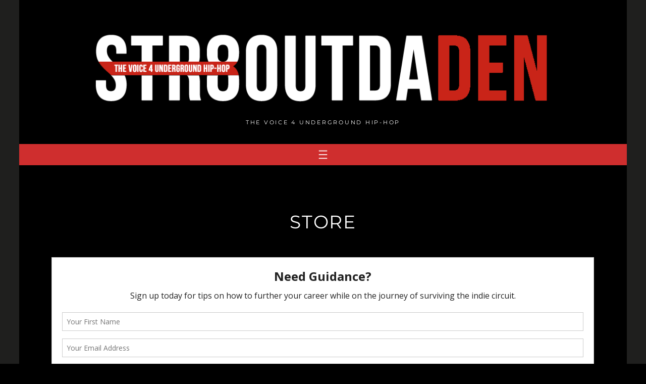

--- FILE ---
content_type: text/html; charset=utf-8
request_url: https://www.google.com/recaptcha/api2/aframe
body_size: 268
content:
<!DOCTYPE HTML><html><head><meta http-equiv="content-type" content="text/html; charset=UTF-8"></head><body><script nonce="RNw0To7f9q57MvP8IDwhRQ">/** Anti-fraud and anti-abuse applications only. See google.com/recaptcha */ try{var clients={'sodar':'https://pagead2.googlesyndication.com/pagead/sodar?'};window.addEventListener("message",function(a){try{if(a.source===window.parent){var b=JSON.parse(a.data);var c=clients[b['id']];if(c){var d=document.createElement('img');d.src=c+b['params']+'&rc='+(localStorage.getItem("rc::a")?sessionStorage.getItem("rc::b"):"");window.document.body.appendChild(d);sessionStorage.setItem("rc::e",parseInt(sessionStorage.getItem("rc::e")||0)+1);localStorage.setItem("rc::h",'1769784693792');}}}catch(b){}});window.parent.postMessage("_grecaptcha_ready", "*");}catch(b){}</script></body></html>